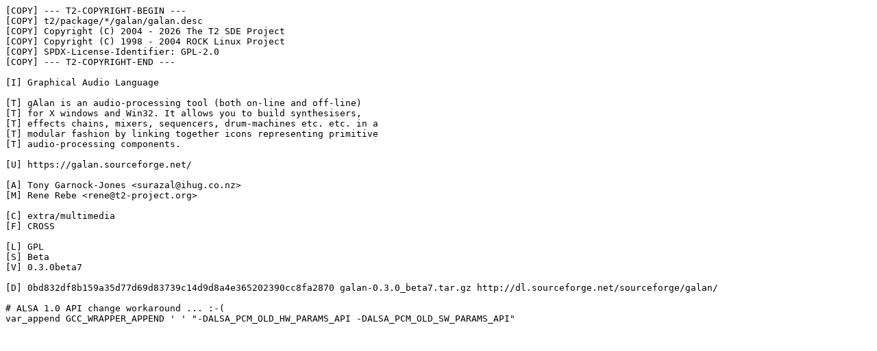

--- FILE ---
content_type: text/plain
request_url: http://svn.exactcode.de/t2/trunk/package/audio/galan/galan.desc
body_size: 673
content:
[COPY] --- T2-COPYRIGHT-BEGIN ---
[COPY] t2/package/*/galan/galan.desc
[COPY] Copyright (C) 2004 - 2026 The T2 SDE Project
[COPY] Copyright (C) 1998 - 2004 ROCK Linux Project
[COPY] SPDX-License-Identifier: GPL-2.0
[COPY] --- T2-COPYRIGHT-END ---

[I] Graphical Audio Language

[T] gAlan is an audio-processing tool (both on-line and off-line)
[T] for X windows and Win32. It allows you to build synthesisers,
[T] effects chains, mixers, sequencers, drum-machines etc. etc. in a
[T] modular fashion by linking together icons representing primitive
[T] audio-processing components.

[U] https://galan.sourceforge.net/

[A] Tony Garnock-Jones <surazal@ihug.co.nz>
[M] Rene Rebe <rene@t2-project.org>

[C] extra/multimedia
[F] CROSS

[L] GPL
[S] Beta
[V] 0.3.0beta7

[D] 0bd832df8b159a35d77d69d83739c14d9d8a4e365202390cc8fa2870 galan-0.3.0_beta7.tar.gz http://dl.sourceforge.net/sourceforge/galan/

# ALSA 1.0 API change workaround ... :-(
var_append GCC_WRAPPER_APPEND ' ' "-DALSA_PCM_OLD_HW_PARAMS_API -DALSA_PCM_OLD_SW_PARAMS_API"
